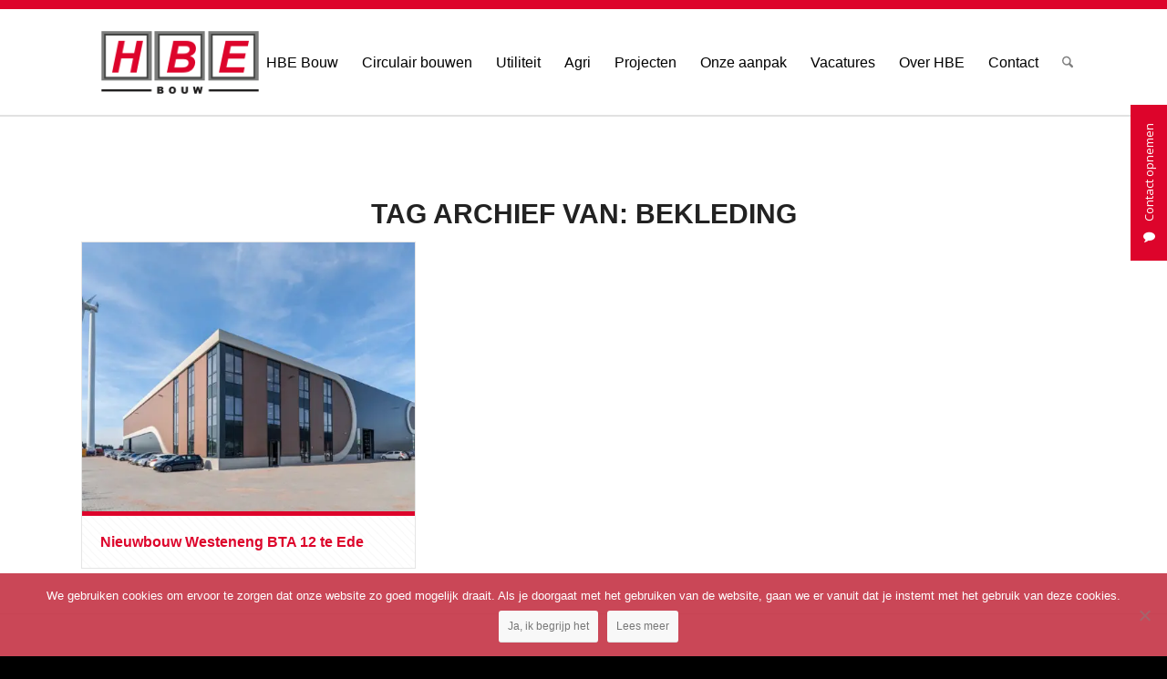

--- FILE ---
content_type: text/css
request_url: https://www.hbebouw.nl/wp-content/cache/autoptimize/css/autoptimize_single_b717f33e35372095ce0dd63bdbed75cb.css?ver=1.0.3
body_size: 3209
content:
.sub-cat-popup .grid-content{background-image:none;border-top:none !important;padding:30px 20px !important;position:relative;overflow:hidden}.sub-cat-popup .grid-content:after{position:absolute;background:#dd042b;width:80px;height:80px;top:0;right:0;content:'+';color:#fff;font-size:40px;display:block;line-height:80px;transition:all .3s}.sub-cat-popup .grid-entry-title{color:#3c3c3c !important;font-size:16px;font-weight:700;background:0 0 !important;text-align:left}.sub-cat-popup .image-overlay.overlay-type-extern .image-overlay-inside:before{content:'+';font-size:40px;line-height:75px;font-family:'entypo-fontello'}p#breadcrumbs{margin:0;font-size:14px !important}p#breadcrumbs a{color:#000}.home .wv-breadcrumbs{display:none}.wv-breadcrumbs{background:#fcfcfc;padding:8px 0}@media screen and (max-width:1000px){.wv-breadcrumbs{display:none}}.wv-breadcrumbs i{font-size:10px;margin:0 5px;color:#dd042b}@-webkit-keyframes hbeanimation{0%{margin-right:-50px}100%{margin-right:0}}@-moz-keyframes hbeanimation{0%{margin-right:-50px}100%{margin-right:0}}@keyframes hbeanimation{0%{margin-right:-50px}100%{margin-right:0}}.contact-opnemen{position:fixed;top:25%;z-index:999999;background:#dd042b;padding:10px 20px;right:-66px;transition:all .3s;-webkit-animation:ease-in hbeanimation 2s;-moz-animation:ease-in hbeanimation 2s;animation:hbeanimation 2s;-webkit-transform:rotate(-90deg);-moz-transform:rotate(-90deg);-ms-transform:rotate(-90deg);-o-transform:rotate(-90deg);filter:progid:DXImageTransform.Microsoft.BasicImage(rotation=3)}@media screen and (max-width:990px){.contact-opnemen{display:none}}.contact-opnemen:hover{background:#ce0226;transition:all .3s;margin-top:5px}.contact-opnemen:hover span:before{color:rgba(255,255,255,.7);transition:all .3s}.contact-opnemen span{color:#fff;transition:all .3s}.contact-opnemen span:before{content:'\f075';color:#fff;font-family:FontAwesome;display:inline-block;margin:0 10px 0 0;-webkit-transform:rotate(90deg);-moz-transform:rotate(90deg);-ms-transform:rotate(90deg);-o-transform:rotate(90deg);filter:progid:DXImageTransform.Microsoft.BasicImage(rotation=3)}#main h1,#main h2,#main h3,#main h4,#main h5,#main a,#main span,#main p{font-family:'Source Sans Pro',sans-serif !important}#main h1,#main h2{text-transform:inherit !important;font-weight:600}#main p{font-weight:100;line-height:25px}#main ul li{font-size:16px;font-weight:100 !important;line-height:25px !important;font-family:'Source Sans Pro',sans-serif !important}h1.av-special-heading-tag,h2.av-special-heading-tag{position:relative;margin-bottom:15px !important}h1.av-special-heading-tag:before,h2.av-special-heading-tag:before{content:"";background:#dd042b;position:absolute;height:5px;width:50px;bottom:-20px}@media screen and (max-width:800px){.av-minimum-height-25 h1,.av-minimum-height-25 h2{font-size:25px}}.avia-section h1.av-special-heading-tag:before,.avia-section h2.av-special-heading-tag:before{display:none}.cfx:after{visibility:hidden;display:block;font-size:0;content:" ";clear:both;height:0}.cfx{display:inline-block}* html .cfx{height:1%}.cfx{display:block}.avia_combo_widget{display:none}#search-fail h3{display:none}.wv-contact-icons .avia-icon-list li:last-child .iconlist_icon{background:#3b5998 !important;border:solid 1px #3b5998 !important}.avia-icon-list .iconlist_icon{height:50px;width:50px;line-height:50px;font-size:20px;text-align:center;border-radius:0;position:relative;float:left;margin-right:20px;margin-left:8px;z-index:5;color:#fff}.av_iconlist_title{text-transform:inherit !important}.mfp-bottom-bar{display:none}.avia-gallery img{border:none !important;border-style:none !important;border-width:0 !important;background:0 0 !important}.search-result-counter{border-radius:0;background:#dd042b !important;border:none;color:#fff;font-weight:700;font-size:18px}.entry-content-header time{display:none}.entry-content-header h2{line-height:40px !important;margin:0}.search .pagination{padding:0 !important}.search .pagination a{margin-right:10px !important;background:#dd042b !important;border-radius:0 !important;color:#fff;font-weight:700;font-size:13px}.search .pagination span{background:#000 !important;border-radius:0 !important;color:#fff !important;font-weight:700;font-size:13px}.ajax_search_excerpt{display:none}.ajax_search_title{line-height:30px}#header_main{border-top:solid 10px #dd042b}.html_header_top.html_header_sticky.html_large #main{padding-top:127px}#top .header_color input[type=text]{border-top:none;background:#fff;border-left:none;border-bottom:1px solid #e1e1e1 !important}#top .header_color input[type=submit]{background:#fff;color:#e1e1e1;border-bottom:1px solid #e1e1e1}#top .header_color input[type=submit]:focus{outline:none !important}#top #header .av-main-nav>li>a .avia-menu-text{font-family:'Source Sans Pro',sans-serif !important}#top #header .av-main-nav>li>a{font-weight:100;color:#000}#top #header .sub-menu a{font-weight:100 !important;color:#000;font-size:15px !important;font-family:'Source Sans Pro',sans-serif}li.current-menu-item>a{font-weight:400 !important}.header_color .sub-menu>li.current_page_item>a{font-weight:100 !important;background:#dd042b !important;color:#fff !important}.menu-item-search-dropdown a{color:#dd042b !important}.avia-menu-fx{bottom:34%;width:70%;left:15%;height:3px;transition:all .5s}.header-scrolled .avia-menu-fx{bottom:0;width:70%;left:15%;height:3px;transition:all .5s}@media screen and (max-width:990px){.wv-hamburger-phone i{display:inline-block;text-align:center;height:30px;width:30px;line-height:25px;font-size:15px;color:#dd042b;border:solid 3px #7c7d7c;background:#fff}}@media screen and (min-width:990px){.wv-hamburger-contact{display:none}}.av-main-nav .menu-item-avia-special{float:right}#av-burger-menu-ul .wv-hamburger-contact{display:none}@media screen and (max-width:990px){#menu-item-search{display:none !important}}#top .av-flex-placeholder{width:2%}.block-txt p{font-weight:100;line-height:30px}.block-btn>.avia-button{border-radius:0 !important;border:solid 2px !important;font-weight:500;font-size:18px;transition:all .3s;margin-top:30px}.block-btn>.avia-button:hover{opacity:1 !important}.block-btn>.avia-button:after{content:'\f138';color:#fff;font-family:FontAwesome;display:inline-block;margin:0 0 0 10px;transition:all .3s}.block-btn>.avia-button:hover:after{margin:0 0 0 15px;transition:all .3s}.list-items ul{font-size:19px;line-height:40px}.list-items ul li{list-style-type:none;position:relative;font-weight:100;font-size:16px}.list-items ul li:before{content:"";border:solid 2px #fff;height:8px;width:8px;position:absolute;display:block;bottom:10px;left:-25px}.grid-content{border-top:solid 5px #dd042b !important;background-image:url(/wp-content/themes/enfold-child-webvriend/img/lines.png);background-repeat:no-repeat;background-size:cover}.grid-content .avia-arrow{display:none}.grid-entry-title{color:#dd042b !important;font-size:16px;font-weight:700;background:0 0 !important}.projecten-button>.avia-button{border-radius:0 !important;border:solid 2px #353535 !important;color:#353535 !important;font-weight:500;font-size:18px;transition:all .3s;margin-top:30px}.projecten-button>.avia-button:hover{opacity:1 !important}.projecten-button>.avia-button:after{content:'\f138';color:#353535;font-family:FontAwesome;display:inline-block;margin:0 0 0 10px;transition:all .3s}.projecten-button>.avia-button:hover:after{margin:0 0 0 15px;transition:all .3s}.av-tab-section-tab-title-container{background:0 0;width:1100px;margin:0 auto}.av-tab-section-tab-title-container{text-align:left}#top a.av-active-tab-title{background:#f1f1f1;transition:background .3s}.av-section-tab-title{transition:background .3s;background:#dedede;margin-right:10px;padding:10px 20px !important;height:100% !important}.av-section-tab-title span{font-weight:500;text-transform:inherit !important;font-size:15px !important}.av-tab-arrow-container{display:none}.av-inner-tab-title{margin:0 !important}#js_sort_items{background:0 0 !important}.text-sep{display:none !important}.text-sep{display:none !important}#js_sort_items a.active_sort{color:#fff !important;background:#dd042b;border:solid 1px #dd042b}.av-current-sort-title{line-height:normal !important}#js_sort_items a{margin-right:10px;line-height:normal !important;padding:5px 20px;border-radius:100px;border:solid 1px #dedede;font-size:16px;font-weight:100}@media screen and (max-width:800px){#js_sort_items a{margin-bottom:5px}}#footer{padding:80px 0}#footer .container{max-width:900px}.footer-logo{display:block;text-align:center}.footer-usps{padding:80px 0;background:#fff;display:block;border-top:solid 1px #f1f1f1}@media screen and (max-width:800px){.footer-usps{padding:40px 0}}.footer-usps .footer-usp{width:350px;float:left;margin-right:20px}@media screen and (max-width:800px){.footer-usps .footer-usp{float:none;width:100%;margin-bottom:30px}}.footer-usps .footer-usp:last-child{margin-right:0}@media screen and (max-width:800px){.footer-usps .footer-usp:last-child{margin-bottom:0}}.footer-usps .footer-usp i{display:block;float:left;width:70px;height:70px;background:#dd042b;margin-right:15px;color:#fff;text-align:center;font-size:28px;line-height:70px}.footer-usps .footer-usp h2{margin-top:0;font-size:20px}.footer-usps .footer-usp p{margin:0;overflow:hidden;color:gray;font-weight:100;font-size:16px;font-family:'Source Sans Pro',sans-serif !important}.footer-cta{padding:60px 0;background-image:url(/wp-content/themes/enfold-child-webvriend/img/footer-patron.jpg);background-repeat:no-repeat;background-size:cover}@media screen and (max-width:800px){.footer-cta{padding:40px 0}}.footer-cta-container{position:relative;width:100%;max-width:1000px;margin:0 auto;padding:0 50px;clear:both}.footer-cta-colms{padding:45px 0}.footer-cta-colm{width:23%;float:left;margin-right:16px}@media screen and (max-width:900px){.footer-cta-colm{width:100%;margin-right:0;margin-bottom:30px}}.footer-cta-colm:last-child{margin-right:0}.footer-cta-colm a i{display:inline-block}.footer-cta-colm i{display:block;text-align:center;height:80px;width:80px;line-height:75px;margin:0 auto;font-size:24px;color:#dd042b;border:solid 3px #fff;-webkit-box-shadow:inset 0px 0px 0px 4px #353535;-moz-box-shadow:inset 0px 0px 0px 4px #353535;box-shadow:inset 0px 0px 0px 4px #353535;transition:all 1s}.footer-cta-colm i:hover{border:solid 3px #dd042b;-webkit-box-shadow:inset 0px 0px 0px 6px #353535;-moz-box-shadow:inset 0px 0px 0px 6px #353535;box-shadow:inset 0px 0px 0px 6px #353535;transition:all 1s}.footer-cta-colm a{font-size:16px;text-align:center;display:block}.footer-cta-colm a span{font-size:16px;text-align:center;display:block;margin:20px 0;line-height:6px}.footer-cta-colm p{font-size:16px;text-align:center;display:block;margin:20px 0;line-height:6px}.footer-cta .footer-cta-left{max-width:75%;float:left}@media screen and (max-width:800px){.footer-cta .footer-cta-left{float:none;max-width:100%}}.footer-cta span.footer-cta-title{display:block;font-weight:600;font-size:32px;color:#fff;margin-bottom:15px}@media screen and (max-width:800px){.footer-cta span.footer-cta-title{line-height:40px}}.footer-cta span.footer-cta-subtitle{display:block;font-weight:100;font-size:18px;color:#fff}@media screen and (max-width:800px){.footer-cta span.footer-cta-subtitle{line-height:20px;margin:15px 0}}.footer-cta .footer-cta-right{max-width:25%;float:right}@media screen and (max-width:800px){.footer-cta .footer-cta-right{margin-top:10px;float:none;max-width:100%}}.footer-cta a.footer-cta-button{display:block;font-weight:100;font-size:18px;color:#fff;padding:15px 30px;border:solid 2px #fff;text-decoration:none;transition:all .3s}@media screen and (max-width:800px){.footer-cta a.footer-cta-button{text-align:center}}.footer-cta a.footer-cta-button:after{content:'\f138';color:#fff;font-family:FontAwesome;display:inline-block;margin:0 0 0 10px;transition:all .3s}.footer-cta a.footer-cta-button:hover:after{margin:0 0 0 15px;transition:all .3s}.footer-menu{text-align:center}.footer-menu ul li{display:inline}.footer-menu ul li a{color:#959595;font-size:16px;font-weight:100}.footer-menu ul li:after{content:"-";color:#959595;margin:0 10px}.footer-menu ul li:last-child:after{display:none}.footer-copyright{text-align:center;line-height:25px}.footer-copyright .company span{font-weight:100;color:#fff;font-size:16px;font-family:'Source Sans Pro',sans-serif}.footer-copyright .madeby a{color:#dd042b;font-size:16px;font-weight:900;font-family:'Source Sans Pro',sans-serif}#scroll-top-link{display:none}.gform_wrapper .gform_footer{padding:0;margin:0}.ginput_container_name label{display:none !important}.gfield_label{font-size:16px !important;font-family:'Source Sans Pro',sans-serif !important;font-weight:100 !important}input[type=text]{padding:15px 10px !important;font-size:14px !important;font-family:'Source Sans Pro',sans-serif !important;font-weight:400 !important}input[type=text]:focus{background:#fff !important;border-left:none !important;border-right:none !important;border-top:none !important;box-shadow:none !important;border-bottom:solid 1px #dd042b !important;transition:all .3s}textarea{padding:15px 10px !important;font-size:14px !important;font-family:'Source Sans Pro',sans-serif !important;font-weight:400 !important}textarea:focus{background:#fff !important;border-left:none !important;border-right:none !important;border-top:none !important;box-shadow:none !important;border-bottom:solid 1px #dd042b !important;transition:all .3s}.gform_button{padding:15px 30px !important;font-family:'Source Sans Pro',sans-serif;font-weight:100;font-size:16px !important;transition:background .3s}.gform_button:hover{background:#ce0226 !important;transition:background .3s}.gform_button:focus{outline:none !important}.validation_error{border-top:none !important;border-bottom:none !important;background:#f7f7f7;border-left:solid 5px #dd042b !important;color:#222 !important}.validation_error:before{content:'\f071';color:#dd042b;font-family:FontAwesome;display:inline-block;margin:0 4px 0 0}.gform_wrapper li.gfield.gfield_error{background:0 0;border:none;margin:0;padding:0}.gfield.gfield_error input[type=text]{border:solid 1px #dd042b !important}.gfield.gfield_error textarea{border:solid 1px #dd042b !important}.gform_confirmation_message{border-top:none !important;border-bottom:none !important;background:#f7f7f7;border-left:solid 5px #55b93e !important;color:#222 !important;padding:20px}.gform_confirmation_message:before{content:'\f14a';color:#55b93e;font-family:FontAwesome;display:inline-block;margin:0 4px 0 0}.html_av-overlay-side #top #wrap_all .av-burger-overlay li a{color:#dd042b !important;font-weight:700}.av-burger-overlay-inner>ul:first-child>li>a{padding:15px 30px !important}#av-burger-menu-ul li ul span.avia-menu-text{color:rgba(105,105,105,.74) !important;font-weight:100 !important}.html_av-overlay-side-classic #top #wrap_all .av-burger-overlay #av-burger-menu-ul li a{border-color:#f3f3f3}.html_av-overlay-side-classic #top .av-burger-overlay li li .avia-bullet{width:0;opacity:1}.html_av-overlay-side-classic #top .av-burger-overlay li li .avia-bullet:before{content:'\f105';color:#dd042b;font-family:FontAwesome;display:inline-block;margin:0 4px 0 0;position:absolute;top:-6px;opacity:1 !important;font-size:10px}

--- FILE ---
content_type: text/css
request_url: https://www.hbebouw.nl/wp-content/cache/autoptimize/css/autoptimize_single_84c73087275c72225ef172716447234f.css?ver=ver-1765544248
body_size: 1037
content:
.avia-section.av-88ynr7-e09bfef81ec9c3a8a2fdc16e003493a5{background-color:#dd042b;background-image:url(https://www.hbebouw.nl/wp-content/uploads/2017/10/page-hero.jpg);background-repeat:no-repeat;background-position:0 0;background-attachment:scroll}#top .av-special-heading.av-6izfoj-c96bff1939c548069822c3065c227f06{padding-bottom:10px;color:#fff}body .av-special-heading.av-6izfoj-c96bff1939c548069822c3065c227f06 .av-special-heading-tag .heading-char{font-size:25px}.av-special-heading.av-6izfoj-c96bff1939c548069822c3065c227f06 .special-heading-inner-border{border-color:#fff}.av-special-heading.av-6izfoj-c96bff1939c548069822c3065c227f06 .av-subheading{font-size:15px}.flex_column.av-4wxo77-7113d3e70a8a263736633147c997a12a{border-radius:0;padding:0}#top .av-special-heading.av-lbm1wuin-3a5acd0159af3f0c7e48b22999c94a67{padding-bottom:10px}body .av-special-heading.av-lbm1wuin-3a5acd0159af3f0c7e48b22999c94a67 .av-special-heading-tag .heading-char{font-size:25px}.av-special-heading.av-lbm1wuin-3a5acd0159af3f0c7e48b22999c94a67 .av-subheading{font-size:15px}.flex_column.av-2angub-214fdbb63fe96c6086e6c71889440f3c{border-radius:0;padding:0}#top .av-special-heading.av-lbm4mw41-b54d0d5100c18bb6ab83a2fab9d0ec0a{padding-bottom:10px}body .av-special-heading.av-lbm4mw41-b54d0d5100c18bb6ab83a2fab9d0ec0a .av-special-heading-tag .heading-char{font-size:25px}.av-special-heading.av-lbm4mw41-b54d0d5100c18bb6ab83a2fab9d0ec0a .av-subheading{font-size:15px}#top .avia-gallery.av-lbm4qrqd-1a9f8b106737a2c97dc10c4c70465258 .avia-gallery-thumb a{width:20%}.flex_column.av-6i2n4j-6545752914fc246623139829472dacd2{border-radius:0;padding:0}#top .av-special-heading.av-lio8kqm8-26608388677cd275a943296dcd8539bc{padding-bottom:10px}body .av-special-heading.av-lio8kqm8-26608388677cd275a943296dcd8539bc .av-special-heading-tag .heading-char{font-size:25px}.av-special-heading.av-lio8kqm8-26608388677cd275a943296dcd8539bc .av-subheading{font-size:15px}#top .avia-gallery.av-2mtkg3-6c1fefb59d2ac73a3be559906fd7838a .avia-gallery-thumb a{width:20%}.flex_column.av-222ear-6b5c2e9bd675f976949b08f4cc5429e4{border-radius:0;padding:0}#top .av-special-heading.av-lbm7zyz4-3a66edbc0d3eaa0d2643eb4b14bf8abf{padding-bottom:10px}body .av-special-heading.av-lbm7zyz4-3a66edbc0d3eaa0d2643eb4b14bf8abf .av-special-heading-tag .heading-char{font-size:25px}.av-special-heading.av-lbm7zyz4-3a66edbc0d3eaa0d2643eb4b14bf8abf .av-subheading{font-size:15px}#top .avia-gallery.av-lbm849cn-1258ee562f02b83227a405409d29d45c .avia-gallery-thumb a{width:20%}.flex_column.av-4wpyf7-f098df6ff1ffc668a1b54ea15f78816d{border-radius:0;padding:0}#top .av-special-heading.av-lio87i7u-a908bb3dd7fde888ad4e3d6b7715338f{padding-bottom:10px}body .av-special-heading.av-lio87i7u-a908bb3dd7fde888ad4e3d6b7715338f .av-special-heading-tag .heading-char{font-size:25px}.av-special-heading.av-lio87i7u-a908bb3dd7fde888ad4e3d6b7715338f .av-subheading{font-size:15px}#top .avia-gallery.av-lio8b76x-a5e6a9bf273383fac775fbfcbdb8e8a7 .avia-gallery-thumb a{width:20%}.flex_column.av-55nghv-8981bf2335e80b7c2ae093a9de17135d{border-radius:0;padding:0}#top .av-special-heading.av-lio809gb-702d0c4426e2aacf133d4f0341014870{padding-bottom:10px}body .av-special-heading.av-lio809gb-702d0c4426e2aacf133d4f0341014870 .av-special-heading-tag .heading-char{font-size:25px}.av-special-heading.av-lio809gb-702d0c4426e2aacf133d4f0341014870 .av-subheading{font-size:15px}#top .avia-gallery.av-lio82o7d-6f87e8136d9d00468b0b21bf6aa0bc67 .avia-gallery-thumb a{width:20%}.flex_column.av-3mdkoz-fe8831de35007596b2f5d428fa44e86b{border-radius:0;padding:0}#top .av-special-heading.av-2mbs0j-739b2bfeb1c8273d121e267328941f4f{padding-bottom:10px}body .av-special-heading.av-2mbs0j-739b2bfeb1c8273d121e267328941f4f .av-special-heading-tag .heading-char{font-size:25px}.av-special-heading.av-2mbs0j-739b2bfeb1c8273d121e267328941f4f .av-subheading{font-size:15px}#top .avia-gallery.av-lio84m2z-a491b7a71decb77d1e2af6e0d2288ea6 .avia-gallery-thumb a{width:20%}.flex_column.av-2ezxk3-ce3313b37620649d206f6a4d1a13d109{border-radius:0;padding:0}#top .av-special-heading.av-lio8bk1s-c732aaa1900caaac1b22895e26a1a15a{padding-bottom:10px}body .av-special-heading.av-lio8bk1s-c732aaa1900caaac1b22895e26a1a15a .av-special-heading-tag .heading-char{font-size:25px}.av-special-heading.av-lio8bk1s-c732aaa1900caaac1b22895e26a1a15a .av-subheading{font-size:15px}#top .avia-gallery.av-lio8d9m6-e33f84cde87001df00550812e6c851f2 .avia-gallery-thumb a{width:20%}.flex_column.av-2jkbrn-7e3a1a039ecfc28adf142ad08e6270e9{border-radius:0;padding:0}#top .av-special-heading.av-lmals5rn-dba675b3aec5431b66835c188a5358e8{padding-bottom:10px}body .av-special-heading.av-lmals5rn-dba675b3aec5431b66835c188a5358e8 .av-special-heading-tag .heading-char{font-size:25px}.av-special-heading.av-lmals5rn-dba675b3aec5431b66835c188a5358e8 .av-subheading{font-size:15px}#top .avia-gallery.av-lmamqi45-27f42261a951928ea294e86807068226 .avia-gallery-thumb a{width:20%}